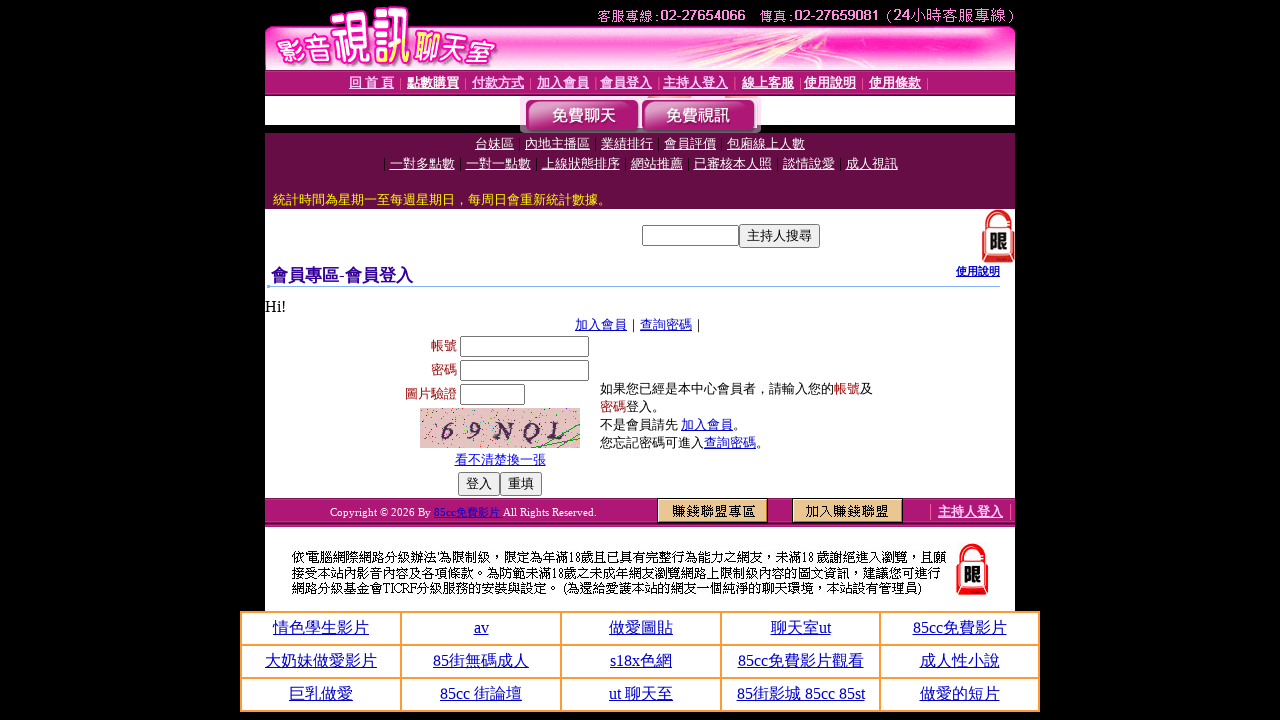

--- FILE ---
content_type: text/html; charset=Big5
request_url: http://momo-963.com/V4/?AID=223037&FID=1515531&WEBID=AVSHOW
body_size: 393
content:
<script>alert('請先登入會員才能進入主播包廂')</script><script>location.href = '/index.phtml?PUT=up_logon&FID=1515531';</script><form method='POST' action='https://tk638.com/GO/' name='forms' id='SSLforms'>
<input type='hidden' name='CONNECT_ID' value=''>
<input type='hidden' name='FID' value='1515531'>
<input type='hidden' name='SID' value='65braqvhn3t6q6veagjbibfqqkh8ikia'>
<input type='hidden' name='AID' value='223037'>
<input type='hidden' name='LTYPE' value='U'>
<input type='hidden' name='WURL' value='http://momo-963.com'>
</FORM><script Language='JavaScript'>document.getElementById('SSLforms').submit();self.window.focus();</script>